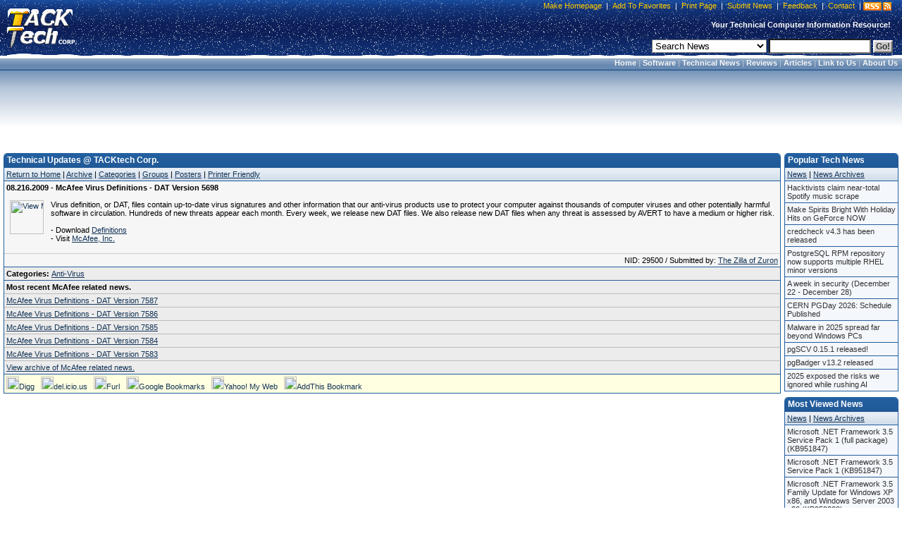

--- FILE ---
content_type: text/html; charset=utf-8
request_url: https://www.google.com/recaptcha/api2/aframe
body_size: 268
content:
<!DOCTYPE HTML><html><head><meta http-equiv="content-type" content="text/html; charset=UTF-8"></head><body><script nonce="oFh3-JOpNBKkXnCLaYlLIw">/** Anti-fraud and anti-abuse applications only. See google.com/recaptcha */ try{var clients={'sodar':'https://pagead2.googlesyndication.com/pagead/sodar?'};window.addEventListener("message",function(a){try{if(a.source===window.parent){var b=JSON.parse(a.data);var c=clients[b['id']];if(c){var d=document.createElement('img');d.src=c+b['params']+'&rc='+(localStorage.getItem("rc::a")?sessionStorage.getItem("rc::b"):"");window.document.body.appendChild(d);sessionStorage.setItem("rc::e",parseInt(sessionStorage.getItem("rc::e")||0)+1);localStorage.setItem("rc::h",'1769127094317');}}}catch(b){}});window.parent.postMessage("_grecaptcha_ready", "*");}catch(b){}</script></body></html>